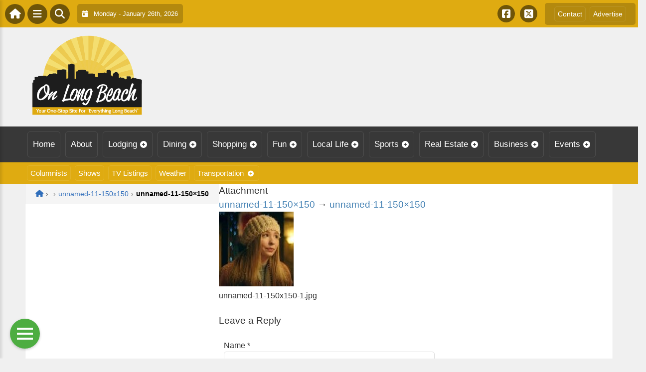

--- FILE ---
content_type: text/html; charset=UTF-8
request_url: https://onlongbeach.com/unnamed-11-150x150-1/
body_size: 15578
content:
<!DOCTYPE html>
<html dir="ltr" lang="en-US">

<head>
    <meta charset="UTF-8">
    <meta name="viewport" content="width=device-width, initial-scale=1.0, maximum-scale=1">
    <link rel="profile" href="https://gmpg.org/xfn/11">
    <link rel="pingback" href="https://onlongbeach.com/xmlrpc.php">

    <title>unnamed-11-150×150 | OnLongBeach.comOnLongBeach.com</title>

    <link rel="alternate" type="application/rss+xml" title="OnLongBeach.com RSS2 Feed" href="https://onlongbeach.com/feed/">
    <link rel="alternate" type="application/atom+xml" title="OnLongBeach.com Atom Feed" href="https://onlongbeach.com/feed/atom/">

    
		<!-- All in One SEO 4.9.3 - aioseo.com -->
	<meta name="robots" content="max-image-preview:large" />
	<link rel="canonical" href="https://onlongbeach.com/unnamed-11-150x150-1/" />
	<meta name="generator" content="All in One SEO (AIOSEO) 4.9.3" />
		<!-- All in One SEO -->

<link rel='dns-prefetch' href='//cdnjs.cloudflare.com' />
<link rel='dns-prefetch' href='//fonts.googleapis.com' />
<link rel="alternate" type="application/rss+xml" title="OnLongBeach.com &raquo; unnamed-11-150&#215;150 Comments Feed" href="https://onlongbeach.com/feed/?attachment_id=26442" />
<link rel="alternate" title="oEmbed (JSON)" type="application/json+oembed" href="https://onlongbeach.com/wp-json/oembed/1.0/embed?url=https%3A%2F%2Fonlongbeach.com%2Funnamed-11-150x150-1%2F" />
<link rel="alternate" title="oEmbed (XML)" type="text/xml+oembed" href="https://onlongbeach.com/wp-json/oembed/1.0/embed?url=https%3A%2F%2Fonlongbeach.com%2Funnamed-11-150x150-1%2F&#038;format=xml" />
<style id='wp-img-auto-sizes-contain-inline-css' type='text/css'>
img:is([sizes=auto i],[sizes^="auto," i]){contain-intrinsic-size:3000px 1500px}
/*# sourceURL=wp-img-auto-sizes-contain-inline-css */
</style>

<link rel='stylesheet' id='fontawesome-css' href='https://cdnjs.cloudflare.com/ajax/libs/font-awesome/6.5.1/css/all.min.css?ver=6.5.1' type='text/css' media='all' />
<link rel='stylesheet' id='ttb-frontend-css' href='https://onlongbeach.com/wp-content/themes/ThemeToolbox/assets/css/front-end.css?ver=1.0.10' type='text/css' media='all' />
<style id='wp-emoji-styles-inline-css' type='text/css'>

	img.wp-smiley, img.emoji {
		display: inline !important;
		border: none !important;
		box-shadow: none !important;
		height: 1em !important;
		width: 1em !important;
		margin: 0 0.07em !important;
		vertical-align: -0.1em !important;
		background: none !important;
		padding: 0 !important;
	}
/*# sourceURL=wp-emoji-styles-inline-css */
</style>
<link rel='stylesheet' id='wp-block-library-css' href='https://onlongbeach.com/wp-includes/css/dist/block-library/style.min.css?ver=6.9' type='text/css' media='all' />
<style id='global-styles-inline-css' type='text/css'>
:root{--wp--preset--aspect-ratio--square: 1;--wp--preset--aspect-ratio--4-3: 4/3;--wp--preset--aspect-ratio--3-4: 3/4;--wp--preset--aspect-ratio--3-2: 3/2;--wp--preset--aspect-ratio--2-3: 2/3;--wp--preset--aspect-ratio--16-9: 16/9;--wp--preset--aspect-ratio--9-16: 9/16;--wp--preset--color--black: #000000;--wp--preset--color--cyan-bluish-gray: #abb8c3;--wp--preset--color--white: #ffffff;--wp--preset--color--pale-pink: #f78da7;--wp--preset--color--vivid-red: #cf2e2e;--wp--preset--color--luminous-vivid-orange: #ff6900;--wp--preset--color--luminous-vivid-amber: #fcb900;--wp--preset--color--light-green-cyan: #7bdcb5;--wp--preset--color--vivid-green-cyan: #00d084;--wp--preset--color--pale-cyan-blue: #8ed1fc;--wp--preset--color--vivid-cyan-blue: #0693e3;--wp--preset--color--vivid-purple: #9b51e0;--wp--preset--gradient--vivid-cyan-blue-to-vivid-purple: linear-gradient(135deg,rgb(6,147,227) 0%,rgb(155,81,224) 100%);--wp--preset--gradient--light-green-cyan-to-vivid-green-cyan: linear-gradient(135deg,rgb(122,220,180) 0%,rgb(0,208,130) 100%);--wp--preset--gradient--luminous-vivid-amber-to-luminous-vivid-orange: linear-gradient(135deg,rgb(252,185,0) 0%,rgb(255,105,0) 100%);--wp--preset--gradient--luminous-vivid-orange-to-vivid-red: linear-gradient(135deg,rgb(255,105,0) 0%,rgb(207,46,46) 100%);--wp--preset--gradient--very-light-gray-to-cyan-bluish-gray: linear-gradient(135deg,rgb(238,238,238) 0%,rgb(169,184,195) 100%);--wp--preset--gradient--cool-to-warm-spectrum: linear-gradient(135deg,rgb(74,234,220) 0%,rgb(151,120,209) 20%,rgb(207,42,186) 40%,rgb(238,44,130) 60%,rgb(251,105,98) 80%,rgb(254,248,76) 100%);--wp--preset--gradient--blush-light-purple: linear-gradient(135deg,rgb(255,206,236) 0%,rgb(152,150,240) 100%);--wp--preset--gradient--blush-bordeaux: linear-gradient(135deg,rgb(254,205,165) 0%,rgb(254,45,45) 50%,rgb(107,0,62) 100%);--wp--preset--gradient--luminous-dusk: linear-gradient(135deg,rgb(255,203,112) 0%,rgb(199,81,192) 50%,rgb(65,88,208) 100%);--wp--preset--gradient--pale-ocean: linear-gradient(135deg,rgb(255,245,203) 0%,rgb(182,227,212) 50%,rgb(51,167,181) 100%);--wp--preset--gradient--electric-grass: linear-gradient(135deg,rgb(202,248,128) 0%,rgb(113,206,126) 100%);--wp--preset--gradient--midnight: linear-gradient(135deg,rgb(2,3,129) 0%,rgb(40,116,252) 100%);--wp--preset--font-size--small: 13px;--wp--preset--font-size--medium: 20px;--wp--preset--font-size--large: 36px;--wp--preset--font-size--x-large: 42px;--wp--preset--spacing--20: 0.44rem;--wp--preset--spacing--30: 0.67rem;--wp--preset--spacing--40: 1rem;--wp--preset--spacing--50: 1.5rem;--wp--preset--spacing--60: 2.25rem;--wp--preset--spacing--70: 3.38rem;--wp--preset--spacing--80: 5.06rem;--wp--preset--shadow--natural: 6px 6px 9px rgba(0, 0, 0, 0.2);--wp--preset--shadow--deep: 12px 12px 50px rgba(0, 0, 0, 0.4);--wp--preset--shadow--sharp: 6px 6px 0px rgba(0, 0, 0, 0.2);--wp--preset--shadow--outlined: 6px 6px 0px -3px rgb(255, 255, 255), 6px 6px rgb(0, 0, 0);--wp--preset--shadow--crisp: 6px 6px 0px rgb(0, 0, 0);}:where(.is-layout-flex){gap: 0.5em;}:where(.is-layout-grid){gap: 0.5em;}body .is-layout-flex{display: flex;}.is-layout-flex{flex-wrap: wrap;align-items: center;}.is-layout-flex > :is(*, div){margin: 0;}body .is-layout-grid{display: grid;}.is-layout-grid > :is(*, div){margin: 0;}:where(.wp-block-columns.is-layout-flex){gap: 2em;}:where(.wp-block-columns.is-layout-grid){gap: 2em;}:where(.wp-block-post-template.is-layout-flex){gap: 1.25em;}:where(.wp-block-post-template.is-layout-grid){gap: 1.25em;}.has-black-color{color: var(--wp--preset--color--black) !important;}.has-cyan-bluish-gray-color{color: var(--wp--preset--color--cyan-bluish-gray) !important;}.has-white-color{color: var(--wp--preset--color--white) !important;}.has-pale-pink-color{color: var(--wp--preset--color--pale-pink) !important;}.has-vivid-red-color{color: var(--wp--preset--color--vivid-red) !important;}.has-luminous-vivid-orange-color{color: var(--wp--preset--color--luminous-vivid-orange) !important;}.has-luminous-vivid-amber-color{color: var(--wp--preset--color--luminous-vivid-amber) !important;}.has-light-green-cyan-color{color: var(--wp--preset--color--light-green-cyan) !important;}.has-vivid-green-cyan-color{color: var(--wp--preset--color--vivid-green-cyan) !important;}.has-pale-cyan-blue-color{color: var(--wp--preset--color--pale-cyan-blue) !important;}.has-vivid-cyan-blue-color{color: var(--wp--preset--color--vivid-cyan-blue) !important;}.has-vivid-purple-color{color: var(--wp--preset--color--vivid-purple) !important;}.has-black-background-color{background-color: var(--wp--preset--color--black) !important;}.has-cyan-bluish-gray-background-color{background-color: var(--wp--preset--color--cyan-bluish-gray) !important;}.has-white-background-color{background-color: var(--wp--preset--color--white) !important;}.has-pale-pink-background-color{background-color: var(--wp--preset--color--pale-pink) !important;}.has-vivid-red-background-color{background-color: var(--wp--preset--color--vivid-red) !important;}.has-luminous-vivid-orange-background-color{background-color: var(--wp--preset--color--luminous-vivid-orange) !important;}.has-luminous-vivid-amber-background-color{background-color: var(--wp--preset--color--luminous-vivid-amber) !important;}.has-light-green-cyan-background-color{background-color: var(--wp--preset--color--light-green-cyan) !important;}.has-vivid-green-cyan-background-color{background-color: var(--wp--preset--color--vivid-green-cyan) !important;}.has-pale-cyan-blue-background-color{background-color: var(--wp--preset--color--pale-cyan-blue) !important;}.has-vivid-cyan-blue-background-color{background-color: var(--wp--preset--color--vivid-cyan-blue) !important;}.has-vivid-purple-background-color{background-color: var(--wp--preset--color--vivid-purple) !important;}.has-black-border-color{border-color: var(--wp--preset--color--black) !important;}.has-cyan-bluish-gray-border-color{border-color: var(--wp--preset--color--cyan-bluish-gray) !important;}.has-white-border-color{border-color: var(--wp--preset--color--white) !important;}.has-pale-pink-border-color{border-color: var(--wp--preset--color--pale-pink) !important;}.has-vivid-red-border-color{border-color: var(--wp--preset--color--vivid-red) !important;}.has-luminous-vivid-orange-border-color{border-color: var(--wp--preset--color--luminous-vivid-orange) !important;}.has-luminous-vivid-amber-border-color{border-color: var(--wp--preset--color--luminous-vivid-amber) !important;}.has-light-green-cyan-border-color{border-color: var(--wp--preset--color--light-green-cyan) !important;}.has-vivid-green-cyan-border-color{border-color: var(--wp--preset--color--vivid-green-cyan) !important;}.has-pale-cyan-blue-border-color{border-color: var(--wp--preset--color--pale-cyan-blue) !important;}.has-vivid-cyan-blue-border-color{border-color: var(--wp--preset--color--vivid-cyan-blue) !important;}.has-vivid-purple-border-color{border-color: var(--wp--preset--color--vivid-purple) !important;}.has-vivid-cyan-blue-to-vivid-purple-gradient-background{background: var(--wp--preset--gradient--vivid-cyan-blue-to-vivid-purple) !important;}.has-light-green-cyan-to-vivid-green-cyan-gradient-background{background: var(--wp--preset--gradient--light-green-cyan-to-vivid-green-cyan) !important;}.has-luminous-vivid-amber-to-luminous-vivid-orange-gradient-background{background: var(--wp--preset--gradient--luminous-vivid-amber-to-luminous-vivid-orange) !important;}.has-luminous-vivid-orange-to-vivid-red-gradient-background{background: var(--wp--preset--gradient--luminous-vivid-orange-to-vivid-red) !important;}.has-very-light-gray-to-cyan-bluish-gray-gradient-background{background: var(--wp--preset--gradient--very-light-gray-to-cyan-bluish-gray) !important;}.has-cool-to-warm-spectrum-gradient-background{background: var(--wp--preset--gradient--cool-to-warm-spectrum) !important;}.has-blush-light-purple-gradient-background{background: var(--wp--preset--gradient--blush-light-purple) !important;}.has-blush-bordeaux-gradient-background{background: var(--wp--preset--gradient--blush-bordeaux) !important;}.has-luminous-dusk-gradient-background{background: var(--wp--preset--gradient--luminous-dusk) !important;}.has-pale-ocean-gradient-background{background: var(--wp--preset--gradient--pale-ocean) !important;}.has-electric-grass-gradient-background{background: var(--wp--preset--gradient--electric-grass) !important;}.has-midnight-gradient-background{background: var(--wp--preset--gradient--midnight) !important;}.has-small-font-size{font-size: var(--wp--preset--font-size--small) !important;}.has-medium-font-size{font-size: var(--wp--preset--font-size--medium) !important;}.has-large-font-size{font-size: var(--wp--preset--font-size--large) !important;}.has-x-large-font-size{font-size: var(--wp--preset--font-size--x-large) !important;}
/*# sourceURL=global-styles-inline-css */
</style>

<style id='classic-theme-styles-inline-css' type='text/css'>
/*! This file is auto-generated */
.wp-block-button__link{color:#fff;background-color:#32373c;border-radius:9999px;box-shadow:none;text-decoration:none;padding:calc(.667em + 2px) calc(1.333em + 2px);font-size:1.125em}.wp-block-file__button{background:#32373c;color:#fff;text-decoration:none}
/*# sourceURL=/wp-includes/css/classic-themes.min.css */
</style>
<link rel='stylesheet' id='awesome-weather-css' href='https://onlongbeach.com/wp-content/plugins/awesome-weather/awesome-weather.css?ver=6.9' type='text/css' media='all' />
<style id='awesome-weather-inline-css' type='text/css'>
.awesome-weather-wrap { font-family: 'Open Sans', sans-serif; font-weight: 400; font-size: 14px; line-height: 14px; }
/*# sourceURL=awesome-weather-inline-css */
</style>
<link rel='stylesheet' id='opensans-googlefont-css' href='//fonts.googleapis.com/css?family=Open+Sans%3A400&#038;ver=6.9' type='text/css' media='all' />
<link rel='stylesheet' id='syndication-toolbox-css' href='https://onlongbeach.com/wp-content/plugins/syndication-toolbox/public/css/syndication-toolbox-public.css?ver=1.1.10' type='text/css' media='all' />
<link rel='stylesheet' id='dtb2-common-css' href='https://onlongbeach.com/wp-content/plugins/DirectoryToolboxPro/assets/css/common.css?ver=2.3.1' type='text/css' media='all' />
<link rel='stylesheet' id='ptb-icons-css' href='https://onlongbeach.com/wp-content/plugins/PublishToolboxPro/assets/css/icons.css?ver=2.0.20' type='text/css' media='all' />
<link rel='stylesheet' id='ptb-main-css' href='https://onlongbeach.com/wp-content/plugins/PublishToolboxPro/assets/css/main.css?ver=2.0.20' type='text/css' media='all' />
<link rel='stylesheet' id='ptb-custom-css' href='https://onlongbeach.com/wp-content/plugins/PublishToolboxPro/style.css?ver=2.0.20' type='text/css' media='all' />
<link rel='stylesheet' id='ttb-main-menu-css' href='https://onlongbeach.com/wp-content/themes/ThemeToolbox/includes/menus/css/main-menu-style.css?ver=1.0.10' type='text/css' media='all' />
<link rel='stylesheet' id='ttb-mobile-menu-css' href='https://onlongbeach.com/wp-content/themes/ThemeToolbox/includes/menus/css/mobile-menu-style.css?ver=1.0.10' type='text/css' media='all' />
<script type="text/javascript" src="https://onlongbeach.com/wp-includes/js/jquery/jquery.min.js?ver=3.7.1" id="jquery-core-js"></script>
<script type="text/javascript" src="https://onlongbeach.com/wp-includes/js/jquery/jquery-migrate.min.js?ver=3.4.1" id="jquery-migrate-js"></script>
<script type="text/javascript" src="https://onlongbeach.com/wp-content/plugins/syndication-toolbox/public/js/syndication-toolbox-public.js?ver=1.1.10" id="syndication-toolbox-js"></script>
<link rel="https://api.w.org/" href="https://onlongbeach.com/wp-json/" /><link rel="alternate" title="JSON" type="application/json" href="https://onlongbeach.com/wp-json/wp/v2/media/26442" /><link rel="EditURI" type="application/rsd+xml" title="RSD" href="https://onlongbeach.com/xmlrpc.php?rsd" />
<meta name="generator" content="WordPress 6.9" />
<link rel='shortlink' href='https://onlongbeach.com/?p=26442' />
<style type="text/css" >#directorytoolbox_rp-2 .dtb-widget-slider{
                    --dtb-slider-widget-header-color: #ffffff;--dtb-slider-widget-header-bg: #383838;--dtb-slider-widget-header-control-bg: #272727;
                }#directorytoolbox_rp-3 .dtb-widget-slider{
                    --dtb-slider-widget-header-color: #ffffff;--dtb-slider-widget-header-bg: #383838;--dtb-slider-widget-header-control-bg: #272727;
                }#directorytoolbox_rp-4 .dtb-widget-slider{
                    --dtb-slider-widget-header-color: #ffffff;--dtb-slider-widget-header-bg: #383838;--dtb-slider-widget-header-control-bg: #272727;
                }#directorytoolbox_rp-5 .dtb-widget-slider{
                    --dtb-slider-widget-header-color: #ffffff;--dtb-slider-widget-header-bg: #383838;--dtb-slider-widget-header-control-bg: #272727;
                }</style><style type="text/css" >#publishtoolbox_posts_slider-2 .ptb-widget-slider{
                    --ptb-slider-widget-header-color: #ffffff;--ptb-slider-widget-header-bg: #383838;--ptb-slider-widget-header-control-bg: #272727;
                }#publishtoolbox_posts_slider-2_wrap{color:;}#publishtoolbox_posts_slider-2.widget{background-color:;}#publishtoolbox_posts_slider-3 .ptb-widget-slider{
                    --ptb-slider-widget-header-color: #ffffff;--ptb-slider-widget-header-bg: #383838;--ptb-slider-widget-header-control-bg: #272727;
                }#publishtoolbox_posts_slider-3_wrap{color:;}#publishtoolbox_posts_slider-3.widget{background-color:;}#publishtoolbox_mixed_slider-2 .ptb-widget-slider{
                    --ptb-slider-widget-header-color: #ffffff;--ptb-slider-widget-header-bg: #383838;--ptb-slider-widget-header-control-bg: #272727;
                }#publishtoolbox_mixed_slider-2_wrap{color:;}#publishtoolbox_mixed_slider-2{background-color:;}</style>  <style type="text/css">
    :root {
      --site-background-color: #F0F0F0;

      --top-bar-bg-color: #DFAB11;
      --top-bar-text-color: #FFFFFF;
      --top-bar-dropdown-bg-color: hsl(45, 86%, 42%);
      --top-bar-dropdown-3-bg-color: hsl(45, 86%, 32%);

      --header-bg-color: initial;

      --main-nav-bg-color: #383838;
      --main-nav-text-color: #FFFFFF;
      --main-nav-dropdown-bg-color: hsl(0, 0%, 17%);
      --main-nav-dropdown-3-bg-color: hsl(0, 0%, 12%);

      --second-nav-bg-color: #DFAB11;
      --second-nav-text-color: #FFFFFF;
      --second-nav-dropdown-bg-color: hsl(45, 86%, 42%);
      --second-nav-dropdown-3-bg-color: hsl(45, 86%, 37%);

      --footer-bg-color: #4A4A4A;
      --footer-text-color: #FFFFFF;

      --widget-headline-bg-color: #316da1;
      --widget-headline-text-color: #FFFFFF;
      
      /* Added link colors in 1.0.10 */

      --link-color: #4582b4;
      --link-hover-color: #316da1;
      --link-text-decoration: ;
      --link-hover-text-decoration: underline;

      
      /* Add more variables as needed */



    }


    
        .ttb-post-article .no-thumbnail {
      width: 100%;
      height: 250px;
      background: url(https://onlongbeach.com/wp-content/uploads/2017/10/LongBeachLogo.png) center/cover no-repeat;
    }

  </style>
  <!-- Global site tag (gtag.js) - Google Analytics -->

<script>
  window.dataLayer = window.dataLayer || [];
  function gtag(){dataLayer.push(arguments);}
  gtag('js', new Date());

  gtag('config', 'UA-152606754-14');
</script>

<script src="https://unpkg.com/vue@2.6.12/dist/vue.min.js"></script> <script src="https://cw.events.com/edc-calendar.min.js"></script>
<script src="https://maps.googleapis.com/maps/api/js?key=AIzaSyDsOJxTJHtp1Z6wQJlJiauqYOJZnp_ay XE&libraries=places"></script><link rel="icon" href="https://onlongbeach.com/wp-content/uploads/2024/04/cropped-OnLogo-32x32.png" sizes="32x32" />
<link rel="icon" href="https://onlongbeach.com/wp-content/uploads/2024/04/cropped-OnLogo-192x192.png" sizes="192x192" />
<link rel="apple-touch-icon" href="https://onlongbeach.com/wp-content/uploads/2024/04/cropped-OnLogo-180x180.png" />
<meta name="msapplication-TileImage" content="https://onlongbeach.com/wp-content/uploads/2024/04/cropped-OnLogo-270x270.png" />
</head>

<body class="attachment wp-singular attachment-template-default single single-attachment postid-26442 attachmentid-26442 attachment-jpeg wp-theme-ThemeToolbox theme-ThemeToolbox metaslider-plugin">
    <div id="ttb-main-container">

        <div id="ttb-topnavbar" class="ttb-no-pad">
    <div class="ttb-top-nav-button ttb-top-home-button">
        <a href="https://onlongbeach.com"><i class="fa fa-house"></i></a>
    </div>
    <div class="ttb-top-menu-button ttb-menu-trigger-top-bar ttb-top-nav-button">
        <i class="fa fa-bars"></i>
    </div>
    <div class="ttb-top-nav-button ttb-top-search-button">
        <i class="fa fa-search"></i>
    </div>
    <div class="ttb-top-nav-date">
        <div class="ttb-nav-date-wrapper">
            <div class="ttb-top-nav-date-text">
                <i class="fa-solid fa-calendar-day"></i> &nbsp;
                Monday - January 26th, 2026            </div>
        </div>
    </div>
    <div class="ttb-top-nav-social">
        <div class="ttb-social-media-icons-header">
            <a class='ttb-top-nav-button-social' href='https://www.facebook.com/On-Long-Beach-130644737561795/' target='_blank' title='Facebook'><i class='fa-brands fa-facebook-square'></i></a> <a class='ttb-top-nav-button-social' href='https://twitter.com/OnLongBeachSite' target='_blank' title='X-twitter'><i class='fa-brands fa-square-x-twitter'></i></a>         </div>
    </div>

    <div class="ttb-nav-menu-wrapper ttb-no-pad">
        <div class="ttb-top-bar-navbar">
            <div class="ttb-top-bar-content">
                <nav id="ttb-top-bar-menu" class="ttb-top-bar-navbar"><ul id="menu-community" class="ttb-menu-top-bar"><li id="menu-item-25594" class="menu-item menu-item-type-post_type menu-item-object-page menu-item-25594"><a href="https://onlongbeach.com/contact/">Contact</a></li>
<li id="menu-item-25593" class="menu-item menu-item-type-post_type menu-item-object-page menu-item-25593"><a href="https://onlongbeach.com/advertise/">Advertise</a></li>
</ul></nav>            </div>
        </div>
    </div>


</div>
</div>


<style>
    /* Overlay background */
    .ttb-search-overlay {
        position: fixed;
        z-index: 1000000000;
        left: 0;
        top: 0;
        width: 100%;
        /* Full width */
        height: 100%;
        /* Full height */
        background-color: rgba(0, 0, 0, 0.9);
        /* Black w/ opacity */
        display: flex;
        align-items: center;
        justify-content: center;
        display: none;
    }

    /* Close button */
    .ttb-close-search-overlay {
        position: absolute;
        top: -1rem;
        right: -1rem;
        font-size: 2rem;
        width: 3.5rem;
        height: 3.5rem;
        border-radius: 50%;
        background: red;
        color: white;
        cursor: pointer;
        display: flex;
        align-items: center;
        justify-content: center;
        box-sizing: border-box;
        line-height: 1;
        padding: 0;
    }

    /* Search box */
    .ttb-search-overlay-content {
        position: relative;
        background-color: #fff;
        padding: 20px;
        border-radius: 5px;
        text-align: center;
        width: auto;
        max-width: 800px;
    }

    /* Search input */
    .ttb-search-overlay-content .search-field {
        width: calc(100% - 120px);
        padding: 10px;
        margin-right: 10px;
        border: 1px solid #ccc;
        border-radius: 5px;
    }

    /* Search button */
    .ttb-search-overlay-content .search-button {
        width: 100px;
        height: 45px;
        border: none;
        background-color: #359749;
        border-radius: 5px;
        color: white;
        cursor: pointer;
    }


    .ttb-popular-tags {
        margin-top: 20px;
    }

    .ttb-popular-tags ul {
        padding: 0;
        list-style-type: none;
        /* Removes the default list styling */
    }

    .ttb-popular-tags li {
        display: inline-block;
        /* Displays the list items inline */
        margin: 15px 5px 0px 0px;
        /* Adds space between the tags */
    }

    .ttb-popular-tags a {
        background-color: #eee;
        /* Light grey background */
        padding: 5px 10px;
        /* Padding around the text */
        border-radius: 5px;
        /* Rounded corners for the tags */
        text-decoration: none;
        /* Removes the underline from the links */
        color: #333;
        /* Dark text color */
        transition: background-color 0.3s;
        /* Smooth transition for hover effect */
    }

    .ttb-popular-tags a:hover {
        background-color: #ddd;
    }

    @media (max-width: 768px) {
        .ttb-search-overlay {
            align-items: flex-start;
            padding-top: 20px;
        }

        .ttb-close-search-overlay {
            top: 10px;
            right: 10px;
        }

        .ttb-search-overlay h1 {
            margin-top: 60px;
            font-size: 22px;
        }

        .ttb-search-overlay-content {
            width: 90%;
            padding: 15px;
        }

        .ttb-search-overlay-content .search-field {
            width: 100%;
        }

        .ttb-search-overlay-content .search-button {
            width: 100%;
            margin-top: 15px;
        }

        .ttb-popular-tags li {
            margin: 10px 5px 0px 0px;
        }

        .ttb-popular-tags a {
            padding: 5px;
        }
    }
</style>

<!-- The Search Overlay -->
<div class="ttb-search-overlay">
    <!-- The Overlay Content -->
    <div class="ttb-search-overlay-content">
        <span class="ttb-close-search-overlay">&times;</span>
        <h1>What can we help you find?</h1>
        <!-- Search form -->
        <form role="search" method="get" action="https://onlongbeach.com/" class="search-form">
            <input type="search" class="search-field" placeholder="Type Here ..." name="s" required>
            <button type="submit" class="search-button"><i class="fa fa-search"></i> Search</button>
        </form>
        <div class="ttb-popular-tags">
            <h4>Popular Content Tags</h4>
            <ul>
                                    <li><a href="https://onlongbeach.com/tag/adventure-travel/" class="tag-cloud-link tag-link-1343 tag-link-position-1" style="font-size: 11pt;">Adventure Travel</a></li>
                                    <li><a href="https://onlongbeach.com/tag/hulu/" class="tag-cloud-link tag-link-1519 tag-link-position-2" style="font-size: 11pt;">Hulu</a></li>
                                    <li><a href="https://onlongbeach.com/tag/linda-ballou/" class="tag-cloud-link tag-link-1454 tag-link-position-3" style="font-size: 11pt;">Linda Ballou</a></li>
                                    <li><a href="https://onlongbeach.com/tag/linda-ballou-lost-angel-in-paradise/" class="tag-cloud-link tag-link-1471 tag-link-position-4" style="font-size: 11pt;">Linda Ballou Lost Angel in Paradise</a></li>
                                    <li><a href="https://onlongbeach.com/tag/movie-reivew/" class="tag-cloud-link tag-link-1430 tag-link-position-5" style="font-size: 11pt;">Movie Reivew</a></li>
                                    <li><a href="https://onlongbeach.com/tag/movie-review/" class="tag-cloud-link tag-link-1418 tag-link-position-6" style="font-size: 11pt;">Movie Review</a></li>
                                    <li><a href="https://onlongbeach.com/tag/movie-reviews/" class="tag-cloud-link tag-link-1255 tag-link-position-7" style="font-size: 11pt;">Movie Reviews</a></li>
                                    <li><a href="https://onlongbeach.com/tag/nabbw/" class="tag-cloud-link tag-link-1456 tag-link-position-8" style="font-size: 11pt;">NABBW</a></li>
                                    <li><a href="https://onlongbeach.com/tag/netflix/" class="tag-cloud-link tag-link-1242 tag-link-position-9" style="font-size: 11pt;">Netflix</a></li>
                                    <li><a href="https://onlongbeach.com/tag/overseas-adventure-travel/" class="tag-cloud-link tag-link-1459 tag-link-position-10" style="font-size: 11pt;">Overseas Adventure Travel</a></li>
                                    <li><a href="https://onlongbeach.com/tag/tim-brennan/" class="tag-cloud-link tag-link-1466 tag-link-position-11" style="font-size: 11pt;">Tim Brennan</a></li>
                                    <li><a href="https://onlongbeach.com/tag/travel/" class="tag-cloud-link tag-link-1487 tag-link-position-12" style="font-size: 11pt;">Travel</a></li>
                            </ul>
        </div>
    </div>
</div>
<script>
    jQuery(document).ready(function($) {
        // Open search overlay
        $('.ttb-top-search-button').on('click', function() {
            $('.ttb-search-overlay').css('display', 'flex').hide().fadeIn(200);
            $('.search-field').focus();
        });

        // Close search overlay
        $('.ttb-close-search-overlay').on('click', function() {
            $('.ttb-search-overlay').fadeOut(200, function() {
                $(this).css('display', 'none');
            });
        });

        // Close overlay on search submit
        $('.search-form').on('submit', function() {
            $('.ttb-search-overlay').fadeOut(200, function() {
                $(this).css('display', 'none');
            });
        });
    });
</script>
        <div class="ttb-site-header-container">
            <header class="ttb-site-header">
                            <div class="ttb-header-logo">
                    <a href="https://onlongbeach.com/" class="ttb-custom-logo-link" rel="home"><img src="https://onlongbeach.com/wp-content/uploads/2017/10/LongBeachLogo.png" class="ttb-custom-logo" alt="OnLongBeach.com" title="OnLongBeach.com"></a>                </div>
                                <div class="ttb-header-widget-area">
                                            <div id="custom_html-2" class="widget_text ttb-header-banner-widget widget_custom_html"><div class="textwidget custom-html-widget"><!-- OnMetro - Inventory Sites Header [async] -->
<script type="text/javascript">if (!window.AdButler){(function(){var s = document.createElement("script"); s.async = true; s.type = "text/javascript";s.src = 'https://servedbyadbutler.com/app.js';var n = document.getElementsByTagName("script")[0]; n.parentNode.insertBefore(s, n);}());}</script>
<script type="text/javascript">
var AdButler = AdButler || {}; AdButler.ads = AdButler.ads || [];
var abkw = window.abkw || '';
var plc402987 = window.plc402987 || 0;
document.write('<'+'div id="placement_402987_'+plc402987+'"></'+'div>');
AdButler.ads.push({handler: function(opt){ AdButler.register(170790, 402987, [728,90], 'placement_402987_'+opt.place, opt); }, opt: { place: plc402987++, keywords: abkw, domain: 'servedbyadbutler.com', click:'CLICK_MACRO_PLACEHOLDER' }});
</script></div></div>                                    </div>
            </header>
        </div>





        <div class="ttb-navbar">
            <div class="ttb-navbar-content">
                <nav id="ttb-main-menu" class="ttb-navbar"><ul id="menu-main-menu" class="ttb-menu"><li id="menu-item-25514" class="menu-item menu-item-type-custom menu-item-object-custom menu-item-25514"><a href="/">Home</a></li>
<li id="menu-item-25519" class="menu-item menu-item-type-post_type menu-item-object-page menu-item-25519"><a href="https://onlongbeach.com/about/">About</a></li>
<li id="menu-item-25520" class="menu-item menu-item-type-post_type menu-item-object-page menu-item-has-children menu-item-25520"><a href="https://onlongbeach.com/lodging/">Lodging</a>
<ul class="sub-menu">
	<li id="menu-item-25521" class="menu-item menu-item-type-post_type menu-item-object-page menu-item-25521"><a href="https://onlongbeach.com/lodging/bedandbreakfast/">Bed &#038; Breakfast</a></li>
	<li id="menu-item-25522" class="menu-item menu-item-type-post_type menu-item-object-page menu-item-25522"><a href="https://onlongbeach.com/lodging/campgrounds/">Camping &#038; RVs</a></li>
	<li id="menu-item-25523" class="menu-item menu-item-type-post_type menu-item-object-page menu-item-25523"><a href="https://onlongbeach.com/lodging/hotels-motels/">Hotels &#038; Motels</a></li>
</ul>
</li>
<li id="menu-item-25525" class="menu-item menu-item-type-post_type menu-item-object-page menu-item-has-children menu-item-25525"><a href="https://onlongbeach.com/dining/">Dining</a>
<ul class="sub-menu">
	<li id="menu-item-25524" class="menu-item menu-item-type-post_type menu-item-object-page menu-item-25524"><a href="https://onlongbeach.com/dining/restaurants/">Restaurants</a></li>
	<li id="menu-item-25526" class="menu-item menu-item-type-post_type menu-item-object-page menu-item-25526"><a href="https://onlongbeach.com/dining/catering/">Catering</a></li>
</ul>
</li>
<li id="menu-item-25533" class="menu-item menu-item-type-post_type menu-item-object-page menu-item-has-children menu-item-25533"><a href="https://onlongbeach.com/shopping/">Shopping</a>
<ul class="sub-menu">
	<li id="menu-item-25529" class="menu-item menu-item-type-post_type menu-item-object-page menu-item-25529"><a href="https://onlongbeach.com/shopping/automotive/">Automotive</a></li>
	<li id="menu-item-25528" class="menu-item menu-item-type-post_type menu-item-object-page menu-item-25528"><a href="https://onlongbeach.com/shopping/clothing-stores/">Clothing Stores</a></li>
	<li id="menu-item-25534" class="menu-item menu-item-type-post_type menu-item-object-page menu-item-25534"><a href="https://onlongbeach.com/shopping/department-stores/">Department Stores</a></li>
	<li id="menu-item-25530" class="menu-item menu-item-type-post_type menu-item-object-page menu-item-25530"><a href="https://onlongbeach.com/shopping/food-stores/">Food Stores</a></li>
	<li id="menu-item-25531" class="menu-item menu-item-type-post_type menu-item-object-page menu-item-25531"><a href="https://onlongbeach.com/shopping/home-hardware-stores/">Home &#038; Hardware Stores</a></li>
	<li id="menu-item-25532" class="menu-item menu-item-type-post_type menu-item-object-page menu-item-25532"><a href="https://onlongbeach.com/shopping/shopping-centers/">Shopping Centers</a></li>
	<li id="menu-item-25527" class="menu-item menu-item-type-post_type menu-item-object-page menu-item-25527"><a href="https://onlongbeach.com/shopping/specialty-stores/">Specialty Stores</a></li>
</ul>
</li>
<li id="menu-item-25540" class="menu-item menu-item-type-post_type menu-item-object-page menu-item-has-children menu-item-25540"><a href="https://onlongbeach.com/fun/">Fun</a>
<ul class="sub-menu">
	<li id="menu-item-25541" class="menu-item menu-item-type-post_type menu-item-object-page menu-item-25541"><a href="https://onlongbeach.com/fun/art-galleries/">Art Galleries</a></li>
	<li id="menu-item-25595" class="menu-item menu-item-type-post_type menu-item-object-page menu-item-25595"><a href="https://onlongbeach.com/fun/attractions/">Attractions</a></li>
	<li id="menu-item-25542" class="menu-item menu-item-type-post_type menu-item-object-page menu-item-25542"><a href="https://onlongbeach.com/fun/casinos/">Casinos</a></li>
	<li id="menu-item-25543" class="menu-item menu-item-type-post_type menu-item-object-page menu-item-25543"><a href="https://onlongbeach.com/fun/events/">Events</a></li>
	<li id="menu-item-25539" class="menu-item menu-item-type-post_type menu-item-object-page menu-item-25539"><a href="https://onlongbeach.com/fun/golf/">Golf</a></li>
	<li id="menu-item-25537" class="menu-item menu-item-type-post_type menu-item-object-page menu-item-25537"><a href="https://onlongbeach.com/fun/movies/">Movies</a></li>
	<li id="menu-item-25544" class="menu-item menu-item-type-post_type menu-item-object-page menu-item-25544"><a href="https://onlongbeach.com/fun/museums/">Museums</a></li>
	<li id="menu-item-25545" class="menu-item menu-item-type-post_type menu-item-object-page menu-item-25545"><a href="https://onlongbeach.com/fun/music/">Music</a></li>
	<li id="menu-item-25535" class="menu-item menu-item-type-post_type menu-item-object-page menu-item-25535"><a href="https://onlongbeach.com/fun/nightlife/">Nightlife</a></li>
	<li id="menu-item-25546" class="menu-item menu-item-type-post_type menu-item-object-page menu-item-25546"><a href="https://onlongbeach.com/fun/theater/">Theater</a></li>
	<li id="menu-item-25536" class="menu-item menu-item-type-post_type menu-item-object-page menu-item-25536"><a href="https://onlongbeach.com/fun/indoor-recreation/">Indoor Recreation</a></li>
	<li id="menu-item-25538" class="menu-item menu-item-type-post_type menu-item-object-page menu-item-25538"><a href="https://onlongbeach.com/fun/outdoor-recreation/">Outdoor Recreation</a></li>
</ul>
</li>
<li id="menu-item-25547" class="menu-item menu-item-type-post_type menu-item-object-page menu-item-has-children menu-item-25547"><a href="https://onlongbeach.com/local/">Local Life</a>
<ul class="sub-menu">
	<li id="menu-item-25548" class="menu-item menu-item-type-post_type menu-item-object-page menu-item-25548"><a href="https://onlongbeach.com/local/finance/">Finance</a></li>
	<li id="menu-item-25551" class="menu-item menu-item-type-post_type menu-item-object-page menu-item-25551"><a href="https://onlongbeach.com/local/government/">Government</a></li>
	<li id="menu-item-25549" class="menu-item menu-item-type-post_type menu-item-object-page menu-item-25549"><a href="https://onlongbeach.com/local/health-care/">Health Care</a></li>
	<li id="menu-item-25550" class="menu-item menu-item-type-post_type menu-item-object-page menu-item-25550"><a href="https://onlongbeach.com/local/insurance/">Insurance</a></li>
	<li id="menu-item-25552" class="menu-item menu-item-type-post_type menu-item-object-page menu-item-25552"><a href="https://onlongbeach.com/local/media/">Media</a></li>
	<li id="menu-item-25553" class="menu-item menu-item-type-post_type menu-item-object-page menu-item-25553"><a href="https://onlongbeach.com/local/personal-care-services/">Personal Care &#038; Services</a></li>
	<li id="menu-item-25554" class="menu-item menu-item-type-post_type menu-item-object-page menu-item-25554"><a href="https://onlongbeach.com/local/schools/">Schools</a></li>
	<li id="menu-item-25555" class="menu-item menu-item-type-post_type menu-item-object-page menu-item-25555"><a href="https://onlongbeach.com/local/utilities/">Utilities</a></li>
	<li id="menu-item-25556" class="menu-item menu-item-type-post_type menu-item-object-page menu-item-25556"><a href="https://onlongbeach.com/local/worship/">Worship</a></li>
</ul>
</li>
<li id="menu-item-25557" class="menu-item menu-item-type-post_type menu-item-object-page menu-item-has-children menu-item-25557"><a href="https://onlongbeach.com/sports/">Sports</a>
<ul class="sub-menu">
	<li id="menu-item-25558" class="menu-item menu-item-type-post_type menu-item-object-page menu-item-25558"><a href="https://onlongbeach.com/sports/golf/">Golf</a></li>
	<li id="menu-item-25559" class="menu-item menu-item-type-post_type menu-item-object-page menu-item-25559"><a href="https://onlongbeach.com/sports/health-clubs-gyms/">Health Clubs &#038; Gyms</a></li>
	<li id="menu-item-25560" class="menu-item menu-item-type-post_type menu-item-object-page menu-item-25560"><a href="https://onlongbeach.com/sports/martial-arts/">Martial Arts</a></li>
	<li id="menu-item-25561" class="menu-item menu-item-type-post_type menu-item-object-page menu-item-25561"><a href="https://onlongbeach.com/sports/indoor-activities/">Indoor Activities</a></li>
	<li id="menu-item-25562" class="menu-item menu-item-type-post_type menu-item-object-page menu-item-25562"><a href="https://onlongbeach.com/sports/outdoor-activities/">Outdoor Activities</a></li>
	<li id="menu-item-25563" class="menu-item menu-item-type-post_type menu-item-object-page menu-item-25563"><a href="https://onlongbeach.com/sports/sports-clubs/">Sports Clubs</a></li>
</ul>
</li>
<li id="menu-item-25564" class="menu-item menu-item-type-post_type menu-item-object-page menu-item-has-children menu-item-25564"><a href="https://onlongbeach.com/real-estate/">Real Estate</a>
<ul class="sub-menu">
	<li id="menu-item-25565" class="menu-item menu-item-type-post_type menu-item-object-page menu-item-25565"><a href="https://onlongbeach.com/real-estate/find-a-home/">Find A Home</a></li>
	<li id="menu-item-25566" class="menu-item menu-item-type-post_type menu-item-object-page menu-item-25566"><a href="https://onlongbeach.com/real-estate/apartment-rentals/">Apartment Rentals</a></li>
	<li id="menu-item-25567" class="menu-item menu-item-type-post_type menu-item-object-page menu-item-25567"><a href="https://onlongbeach.com/real-estate/real-estate-brokers/">Real Estate Brokers</a></li>
	<li id="menu-item-25568" class="menu-item menu-item-type-post_type menu-item-object-page menu-item-25568"><a href="https://onlongbeach.com/real-estate/new-home-construction/">New Home Construction</a></li>
	<li id="menu-item-25571" class="menu-item menu-item-type-post_type menu-item-object-page menu-item-25571"><a href="https://onlongbeach.com/real-estate/mortgages/">Mortgages</a></li>
	<li id="menu-item-25569" class="menu-item menu-item-type-post_type menu-item-object-page menu-item-25569"><a href="https://onlongbeach.com/real-estate/home-services/">Home Services</a></li>
	<li id="menu-item-25570" class="menu-item menu-item-type-post_type menu-item-object-page menu-item-25570"><a href="https://onlongbeach.com/real-estate/commercial-real-estate/">Commercial Real Estate</a></li>
</ul>
</li>
<li id="menu-item-25573" class="menu-item menu-item-type-post_type menu-item-object-page menu-item-has-children menu-item-25573"><a href="https://onlongbeach.com/business/">Business</a>
<ul class="sub-menu">
	<li id="menu-item-25572" class="menu-item menu-item-type-post_type menu-item-object-page menu-item-25572"><a href="https://onlongbeach.com/business/jobs/">Jobs</a></li>
	<li id="menu-item-25574" class="menu-item menu-item-type-post_type menu-item-object-page menu-item-25574"><a href="https://onlongbeach.com/business/chambers-of-commerce/">Chambers of Commerce</a></li>
	<li id="menu-item-25575" class="menu-item menu-item-type-post_type menu-item-object-page menu-item-25575"><a href="https://onlongbeach.com/business/professional-services/">Professional Services</a></li>
	<li id="menu-item-25576" class="menu-item menu-item-type-post_type menu-item-object-page menu-item-25576"><a href="https://onlongbeach.com/business/business-associations/">Business Associations</a></li>
</ul>
</li>
<li id="menu-item-25577" class="menu-item menu-item-type-post_type menu-item-object-page menu-item-has-children menu-item-25577"><a href="https://onlongbeach.com/events/">Events</a>
<ul class="sub-menu">
	<li id="menu-item-25578" class="menu-item menu-item-type-post_type menu-item-object-page menu-item-25578"><a href="https://onlongbeach.com/events/sports-events/">Sports Events</a></li>
</ul>
</li>
</ul></nav>            </div>
        </div>


        <div class="ttb-second-navbar">
            <div class="ttb-second-content">
                <nav id="ttb-second-menu" class="ttb-second-navbar"><ul id="menu-sub-menu" class="ttb-menu-second"><li id="menu-item-25598" class="menu-item menu-item-type-post_type menu-item-object-page menu-item-25598"><a href="https://onlongbeach.com/columnists/">Columnists</a></li>
<li id="menu-item-25597" class="menu-item menu-item-type-post_type menu-item-object-page menu-item-25597"><a href="https://onlongbeach.com/shows/">Shows</a></li>
<li id="menu-item-25516" class="menu-item menu-item-type-custom menu-item-object-custom menu-item-25516"><a target="_blank" href="https://titantv.com/">TV Listings</a></li>
<li id="menu-item-25579" class="menu-item menu-item-type-post_type menu-item-object-page menu-item-25579"><a href="https://onlongbeach.com/weather/">Weather</a></li>
<li id="menu-item-25580" class="menu-item menu-item-type-post_type menu-item-object-page menu-item-has-children menu-item-25580"><a href="https://onlongbeach.com/transportation/">Transportation</a>
<ul class="sub-menu">
	<li id="menu-item-25586" class="menu-item menu-item-type-post_type menu-item-object-page menu-item-25586"><a href="https://onlongbeach.com/transportation/air-travel/">Air Travel</a></li>
	<li id="menu-item-25587" class="menu-item menu-item-type-post_type menu-item-object-page menu-item-25587"><a href="https://onlongbeach.com/transportation/airport-transportation/">Airport Transportation</a></li>
	<li id="menu-item-25588" class="menu-item menu-item-type-post_type menu-item-object-page menu-item-25588"><a href="https://onlongbeach.com/transportation/bus-transportation/">Bus Transportation</a></li>
	<li id="menu-item-25589" class="menu-item menu-item-type-post_type menu-item-object-page menu-item-25589"><a href="https://onlongbeach.com/transportation/excursion-boats/">Excursion Boats</a></li>
	<li id="menu-item-25590" class="menu-item menu-item-type-post_type menu-item-object-page menu-item-25590"><a href="https://onlongbeach.com/transportation/limousine-rental/">Limousine Rental</a></li>
	<li id="menu-item-25591" class="menu-item menu-item-type-post_type menu-item-object-page menu-item-25591"><a href="https://onlongbeach.com/transportation/taxicabs/">Taxicabs</a></li>
	<li id="menu-item-25592" class="menu-item menu-item-type-post_type menu-item-object-page menu-item-25592"><a href="https://onlongbeach.com/transportation/trains/">Trains</a></li>
	<li id="menu-item-25585" class="menu-item menu-item-type-post_type menu-item-object-page menu-item-25585"><a href="https://onlongbeach.com/transportation/travel-agencies/">Travel Agencies</a></li>
	<li id="menu-item-25596" class="menu-item menu-item-type-post_type menu-item-object-page menu-item-25596"><a href="https://onlongbeach.com/transportation/trucking/">Trucking</a></li>
</ul>
</li>
</ul></nav>            </div>
        </div>





        <div class="ttb-hamburger-menu-trigger">
            <i class="fa-solid fa-bars"></i> Open Menu
        </div>

        <script>
            document.querySelectorAll('.ttb-menu-item-has-children > a').forEach(item => {
                console.log('menu working?');
                item.addEventListener('click', function(e) {
                    console.log('menu working?');
                    const nextElement = item.nextElementSibling;
                    if (nextElement && nextElement.classList.contains('ttb-sub-menu')) {
                        e.preventDefault(); // Prevent the link from activating
                        nextElement.classList.toggle('active'); // Toggle visibility of the submenu
                    }
                });
            });
        </script>
        <div id="ttb-site-content-container">



                            <div id="breadcrumbwrap" class="col-xs-12">
                    <div class="ttb-breadcrumbs" itemscope itemtype="http://schema.org/BreadcrumbList"><span itemprop="itemListElement" itemscope itemtype="http://schema.org/ListItem"><a class="breadcrumbs__link" href="https://onlongbeach.com/" itemprop="item"><span itemprop="name"><i class='fa fa-home'></i><span class='sr-only'>Home</span></span></a><meta itemprop="position" content="1" /></span><span class="ttb-breadcrumbs__separator"> › </span><span itemprop="itemListElement" itemscope itemtype="http://schema.org/ListItem"><a class="breadcrumbs__link" href="" itemprop="item"><span itemprop="name"></span></a><meta itemprop="position" content="2" /></span><span class="ttb-breadcrumbs__separator"> › </span><span itemprop="itemListElement" itemscope itemtype="http://schema.org/ListItem"><a class="breadcrumbs__link" href="https://onlongbeach.com/unnamed-11-150x150-1/" itemprop="item"><span itemprop="name">unnamed-11-150x150</span></a><meta itemprop="position" content="3" /></span><span class="ttb-breadcrumbs__separator"> › </span><span class="ttb-breadcrumbs__current">unnamed-11-150&#215;150</span></div><!-- .breadcrumbs -->                </div>
            
	<div id="content" class="col-xs-12">

		
		<div class="content-page" id="attachments-page">
				<div class="content-box-outer">
						<div class="h3-background">
			<h3 class="blog-page-h1">Attachment</h3>
</div></div>
				
					
										
					<div class="post" id="post-26442">

						<h3><a href="https://onlongbeach.com/unnamed-11-150x150-1/" rev="attachment">unnamed-11-150&#215;150</a> &rarr; <a href="https://onlongbeach.com/unnamed-11-150x150-1/" rel="bookmark" title="Permanent Link: unnamed-11-150&#215;150">unnamed-11-150&#215;150</a></h3>

						<div class="entry">
							<p class="smallattachment"><a href='https://onlongbeach.com/wp-content/uploads/2020/12/unnamed-11-150x150-1.jpg' title='unnamed-11-150x150'><img src='https://onlongbeach.com/wp-content/uploads/2020/12/unnamed-11-150x150-1.jpg' title='unnamed-11-150x150' alt='unnamed-11-150x150' /></a><br />unnamed-11-150x150-1.jpg</p>

							
													</div>

					</div>

					
				<div class="content-box-outer">
          <div id="respond">
        <div class="comment-content">
      <div id="blogpage">
      <h3>
        Leave a Reply      </h3>
      </div>
      <p id="cancel-comment-reply">
        <a rel="nofollow" id="cancel-comment-reply-link" href="/unnamed-11-150x150-1/#respond" style="display:none;">Click here to cancel reply.</a>      </p>
                  <div style="padding: 0px 10px 0px 10px;">
        <form action="https://onlongbeach.com/wp-comments-post.php" method="post" id="commentform" class="standard-form">
                              <p class="form-author">
            <label for="author">
              Name                            <span class="required">
              *              </span>
                          </label>
            <input type="text" class="text-input" name="author" id="author" value="" size="40" tabindex="1" />
          </p>
          <p class="form-email">
            <label for="email">
              Email                            <span class="required">
              *              </span>
                          </label>
            <input type="text" class="text-input" name="email" id="email" value="" size="40" tabindex="2" />
          </p>
          <p class="form-url">
            <label for="url">
              Website            </label>
            <input type="text" class="text-input" name="url" id="url" value="" size="40" tabindex="3" />
          </p>
                    <p class="form-textarea"><br />
           
             <strong> Enter Your Comment</strong><br>
          
            <textarea name="comment" id="comment" style="width: 95%;"rows="6" tabindex="4"></textarea>
          </p>
                    <p class="form-submit">
            <input class="submit-sexy" name="submit" type="submit" id="submit-sexy" tabindex="5" value="Submit Your Comment" />
            <input type='hidden' name='comment_post_ID' value='26442' id='comment_post_ID' />
<input type='hidden' name='comment_parent' id='comment_parent' value='0' />
          </p>
          <div class="comment-action">
            <p style="display: none !important;" class="akismet-fields-container" data-prefix="ak_"><label>&#916;<textarea name="ak_hp_textarea" cols="45" rows="8" maxlength="100"></textarea></label><input type="hidden" id="ak_js_1" name="ak_js" value="82"/><script>document.getElementById( "ak_js_1" ).setAttribute( "value", ( new Date() ).getTime() );</script></p>          </div>
        </form>
      </div>
                </div>
    <!-- .comment-content --> 
  </div>
  <!-- #respond -->
    </div>

						</div>

		
	</div>

  <div class="ttb-above-footer-widgets">
    <section id="custom_html-5" class="widget_text ttb-widget ttb-above-footer-widget widget_custom_html"><div class="textwidget custom-html-widget"><div style="margin: 0px 0px 0px -2px;"><a href="http://www.longbeach.gov/" target="_blank"><img src="/images/lbcity.jpg" style="width: 100%;"></a></div></div></section><section id="custom_html-6" class="widget_text ttb-widget ttb-above-footer-widget widget_custom_html"><div class="textwidget custom-html-widget"><div style="margin: 0px 0px 0px -2px;"><a href="http://www.lbchamber.com/" target="_blank"><img src="/images/lbchamber.jpg" style="width: 100%;"></a></div></div></section><section id="custom_html-7" class="widget_text ttb-widget ttb-above-footer-widget widget_custom_html"><div class="textwidget custom-html-widget"><div style="margin: 0px 0px 0px -2px;"><a href="http://www.lbusd.k12.ca.us/" target="_blank"><img src="/images/lbschool.jpg" style="width: 100%;"></a></div></div></section><section id="custom_html-8" class="widget_text ttb-widget ttb-above-footer-widget widget_custom_html"><div class="textwidget custom-html-widget"><div style="margin: 0px 0px 0px -2px;"><a href="http://www.lgb.org/" target="_blank"><img src="/images/lbairport.jpg" style="width: 100%;"></a></div></div></section>  </div>


</div><!--/ttb-site-container-->


<div class="ttb-footer ttb-footer-no-pad">
  
  <div class="ttb-footer-container">
    <div class="ttb-footer-row">
      <div class="ttb-footer-column ttb-footer-column-logo">
        <div class="ttb-footer-logo-wrap">
                  </div>
              </div>

      <div class="ttb-footer-column ttb-footer-column-widgets">
              </div>
    </div>
  </div>

  <div class="ttb-footer-cr">
    <div class="ttb-footer-container">
      <div class="ttb-footer-row ttb-bottom-footer-row">
        <div class="ttb-footer-column">
          <div class="ttb-social-media-icons-footer">
            <a class='ttb-footer-button-social' href='https://www.facebook.com/On-Long-Beach-130644737561795/' target='_blank' title='Facebook'><i class='fa-brands fa-facebook-square'></i></a> <a class='ttb-footer-button-social' href='https://twitter.com/OnLongBeachSite' target='_blank' title='X-twitter'><i class='fa-brands fa-square-x-twitter'></i></a>           </div>
        </div>
        <div class="ttb-footer-column">
          <!-- Display the Policy menu -->
          <nav class="ttb-policy-menu" role="navigation" aria-label="Policy Menu">
                      </nav>
        </div>
      </div>


      <div class="ttb-footer-row">
        <div class="ttb-footer-column">
          <div class="ttb-footer-disclaimer">
                      </div>
          <div class="ttb-footer-copyright">
            <div class="ttb-footer-copyright">
     
            <div style="font-size: 10px;padding: 10px 0px;max-width: 910px;margin: 0 auto 20px;border-bottom: 1px solid #ddd">OnLongBeach.com is a directory and information guide for Long Beach, California<br>
Discover the best of Long Beach shopping, restaurants, night life, breweries, events, business, outdoors, fun, local life, real estate, transportation, jobs, and schools.  <br>Looking for what to do in Long Beach? OnLongBeach.com has columnists, and bloggers to keep you up to date on the best of Long Beach, California.</div>

<a href="/legal/privacy-policy/">Privacy Policy</a>   •  <a href="/legal/terms-of-use/">Terms of Use</a>    •   <a href="/legal/disclaimer/">Disclaimer</a>    •   <a href="/contact/">Contact</a>
<br><br>
Copyright © 2024 • All Rights Reserved • <a href="https://OnMetro.com">OnMetro.com</a> • <a href="https://ondigitalpublishing.com" target="_blank" rel="noopener">Web Design</a> by <a href="https://ondigitalpublishing.com" target="_blank" rel="noopener">ON Digital Publishing</a>
<div style="margin-top: 10px">Powered By <a href="https://onmetro.com" target="_blank" rel="noopener"><img style="width: 80px;margin-top: -10px" src="https://onmetro.com/assets/images/OnMetro_Brand_w.png" /></a></div>    
            </div>
          </div>
        </div>
      </div>
    </div>
  </div>
</div>

<script type="speculationrules">
{"prefetch":[{"source":"document","where":{"and":[{"href_matches":"/*"},{"not":{"href_matches":["/wp-*.php","/wp-admin/*","/wp-content/uploads/*","/wp-content/*","/wp-content/plugins/*","/wp-content/themes/ThemeToolbox/*","/*\\?(.+)"]}},{"not":{"selector_matches":"a[rel~=\"nofollow\"]"}},{"not":{"selector_matches":".no-prefetch, .no-prefetch a"}}]},"eagerness":"conservative"}]}
</script>
    <!-- Embeded svg icons sprite  -->
    <svg display="none" xmlns="http://www.w3.org/2000/svg">
        <symbol id="ptb-icon-chevron-right" class="aicon aicon-tabler aicon-tabler-chevron-right" viewBox="0 0 24 24" stroke-width="1" stroke="currentColor" fill="none" stroke-linecap="round" stroke-linejoin="round" xmlns="http://www.w3.org/2000/svg">
            <path d="M0 0h24v24H0z" stroke="none"/>
            <path d="M9 6l6 6-6 6"/>
        </symbol>
        <symbol id="ptb-icon-chevron-left" class="aicon aicon-tabler aicon-tabler-chevron-left" viewBox="0 0 24 24" stroke-width="1" stroke="currentColor" fill="none" stroke-linecap="round" stroke-linejoin="round" xmlns="http://www.w3.org/2000/svg">
            <path d="M0 0h24v24H0z" stroke="none"/>
            <path d="M15 6l-6 6 6 6"/>
        </symbol>
        <symbol id="ptb-icon-layout-list" class="aicon aicon-tabler aicon-tabler-layout-list" viewBox="0 0 24 24" stroke="currentColor" fill="none" stroke-linecap="round" stroke-linejoin="round" xmlns="http://www.w3.org/2000/svg">
            <path d="M0 0h24v24H0z" stroke="none"/>
            <rect x="4" y="4" width="16" height="6" rx="2"/>
            <rect x="4" y="14" width="16" height="6" rx="2"/>
        </symbol>
        <symbol id="ptb-icon-layout-grid" class="aicon aicon-tabler aicon-tabler-layout-grid" viewBox="0 0 24 24" stroke="currentColor" fill="none" stroke-linecap="round" stroke-linejoin="round" xmlns="http://www.w3.org/2000/svg">
            <path d="M0 0h24v24H0z" stroke="none"/>
            <rect x="4" y="4" width="6" height="6" rx="1"/>
            <rect x="14" y="4" width="6" height="6" rx="1"/>
            <rect x="4" y="14" width="6" height="6" rx="1"/>
            <rect x="14" y="14" width="6" height="6" rx="1"/>
        </symbol>
        <symbol id="ptb-icon-grid-dots" class="aicon aicon-tabler aicon-tabler-grid-dots" viewBox="0 0 24 24" stroke="currentColor" fill="none" stroke-linecap="round" stroke-linejoin="round" xmlns="http://www.w3.org/2000/svg">
            <path d="M0 0h24v24H0z" stroke="none"/>
            <circle cx="5" cy="5" r="1"/>
            <circle cx="12" cy="5" r="1"/>
            <circle cx="19" cy="5" r="1"/>
            <circle cx="5" cy="12" r="1"/>
            <circle cx="12" cy="12" r="1"/>
            <circle cx="19" cy="12" r="1"/>
            <circle cx="5" cy="19" r="1"/>
            <circle cx="12" cy="19" r="1"/>
            <circle cx="19" cy="19" r="1"/>
        </symbol>
        <symbol id="ptb-icon-letters-case" class="aicon aicon-tabler aicon-tabler-letters-case" viewBox="0 0 24 24" stroke="currentColor" fill="none" stroke-linecap="round" stroke-linejoin="round" xmlns="http://www.w3.org/2000/svg">
            <path d="M0 0h24v24H0z" stroke="none"/>
            <circle cx="18" cy="16" r="3"/>
            <path d="M21 13v6M3 19V9a4 4 0 0 1 4-4 4 4 0 0 1 4 4v10M3 13h8"/>
        </symbol>
        <symbol id="ptb-icon-a-b" class="aicon aicon-tabler aicon-tabler-a-b" viewBox="0 0 24 24" stroke="currentColor" fill="none" stroke-linecap="round" stroke-linejoin="round" xmlns="http://www.w3.org/2000/svg">
            <path d="M0 0h24v24H0z" stroke="none"/>
            <path d="M3 16v-5.5a2.5 2.5 0 0 1 5 0V16m0-4H3M12 6v12M16 16V8h3a2 2 0 0 1 0 4h-3m3 0a2 2 0 0 1 0 4h-3"/>
        </symbol>
        <symbol id="ptb-icon-users" class="aicon aicon-tabler aicon-tabler-users" viewBox="0 0 24 24" stroke="currentColor" fill="none" stroke-linecap="round" stroke-linejoin="round" xmlns="http://www.w3.org/2000/svg">
            <path d="M0 0h24v24H0z" stroke="none"/>
            <circle cx="9" cy="7" r="4"/>
            <path d="M3 21v-2a4 4 0 0 1 4-4h4a4 4 0 0 1 4 4v2M16 3.13a4 4 0 0 1 0 7.75M21 21v-2a4 4 0 0 0-3-3.85"/>
        </symbol>
        <symbol id="ptb-icon-ascending" class="aicon aicon-tabler aicon-tabler-sort-ascending-letters" viewBox="0 0 24 24" stroke="currentColor" fill="none" stroke-linecap="round" stroke-linejoin="round" xmlns="http://www.w3.org/2000/svg">
            <path d="M0 0h24v24H0z" stroke="none"/>
            <path d="M15 10V5c0-1.38.62-2 2-2s2 .62 2 2v5m0-3h-4M19 21h-4l4-7h-4M4 15l3 3 3-3M7 6v12"/>
        </symbol>
        <symbol id="ptb-icon-descending" class="aicon aicon-tabler aicon-tabler-sort-descending-letters" viewBox="0 0 24 24" stroke="currentColor" fill="none" stroke-linecap="round" stroke-linejoin="round" xmlns="http://www.w3.org/2000/svg">
            <path d="M0 0h24v24H0z" stroke="none"/>
            <path d="M15 21v-5c0-1.38.62-2 2-2s2 .62 2 2v5m0-3h-4M19 10h-4l4-7h-4M4 15l3 3 3-3M7 6v12"/>
        </symbol>
        <symbol id="ptb-icon-descending-numbers" class="aicon aicon-tabler aicon-tabler-sort-descending-numbers" viewBox="0 0 24 24"  stroke="currentColor" fill="none" stroke-linecap="round" stroke-linejoin="round"  xmlns="http://www.w3.org/2000/svg">
            <path d="M0 0h24v24H0z" stroke="none"/>
            <path d="M4 15l3 3 3-3M7 6v12M17 14a2 2 0 0 1 2 2v3a2 2 0 1 1-4 0v-3a2 2 0 0 1 2-2z"/>
            <circle cx="17" cy="5" r="2"/>
            <path d="M19 5v3a2 2 0 0 1-2 2h-1.5"/>
        </symbol>
        <symbol id="ptb-icon-bell-ringing" class="aicon aicon-tabler aicon-tabler-bell-ringing" viewBox="0 0 24 24"  stroke="currentColor" fill="none" stroke-linecap="round" stroke-linejoin="round"  xmlns="http://www.w3.org/2000/svg">
            <path d="M0 0h24v24H0z" stroke="none"/>
            <path d="M10 5a2 2 0 0 1 4 0 7 7 0 0 1 4 6v3a4 4 0 0 0 2 3H4a4 4 0 0 0 2-3v-3a7 7 0 0 1 4-6M9 17v1a3 3 0 0 0 6 0v-1M21 6.727A11.05 11.05 0 0 0 18.206 3M3 6.727A11.05 11.05 0 0 1 5.792 3"/>
        </symbol>
        <symbol id="ptb-icon-calendar-time" class="aicon aicon-tabler aicon-tabler-calendar-time" viewBox="0 0 24 24" stroke="currentColor" fill="none" stroke-linecap="round" stroke-linejoin="round" xmlns="http://www.w3.org/2000/svg">
            <path d="M0 0h24v24H0z" stroke="none"/>
            <path d="M11.795 21H5a2 2 0 0 1-2-2V7a2 2 0 0 1 2-2h12a2 2 0 0 1 2 2v4"/>
            <circle cx="18" cy="18" r="4"/>
            <path d="M15 3v4M7 3v4M3 11h16M18 16.496V18l1 1"/>
        </symbol>
        <symbol id="ptb-icon-arrow-right" class="aicon aicon-tabler aicon-tabler-arrow-right" viewBox="0 0 24 24" stroke-width="2" stroke="currentColor" fill="none" stroke-linecap="round" stroke-linejoin="round" xmlns="http://www.w3.org/2000/svg">
            <path d="M0 0h24v24H0z" stroke="none"/>
            <path d="M5 12h14M13 18l6-6M13 6l6 6"/>
        </symbol>
        <symbol id="ptb-icon-square-x" class="aicon aicon-tabler aicon-tabler-square-x" viewBox="0 0 24 24" stroke-width="1.5" stroke="currentColor" fill="none" stroke-linecap="round" stroke-linejoin="round" xmlns="http://www.w3.org/2000/svg">
            <path d="M0 0h24v24H0z" stroke="none"/>
            <rect x="4" y="4" width="16" height="16" rx="2"/>
            <path d="M10 10l4 4m0-4l-4 4"/>
        </symbol>
        <symbol id="ptb-icon-star" class="aicon aicon-tabler aicon-tabler-star" viewBox="0 0 24 24" stroke-width="1.5" stroke="currentColor" fill="none" stroke-linecap="round" stroke-linejoin="round" xmlns="http://www.w3.org/2000/svg">
            <path d="M0 0h24v24H0z" stroke="none"/>
            <path d="M12 17.75l-6.172 3.245 1.179-6.873-5-4.867 6.9-1 3.086-6.253 3.086 6.253 6.9 1-5 4.867 1.179 6.873z"/>
        </symbol>
    </svg>
    <!--usage:-->
    <!--
    <svg class="example_icon_class">
        <use xlink:href="#SYMBOL_ID" xmlns:xlink="http://www.w3.org/1999/xlink"></use>
    </svg>
    -->
        <!-- Embeded svg icons sprite  -->
    <svg display="none" xmlns="http://www.w3.org/2000/svg">
        <symbol id="ptb-icon-chevron-right" class="aicon aicon-tabler aicon-tabler-chevron-right" viewBox="0 0 24 24" stroke-width="1" stroke="currentColor" fill="none" stroke-linecap="round" stroke-linejoin="round" xmlns="http://www.w3.org/2000/svg">
            <path d="M0 0h24v24H0z" stroke="none" />
            <path d="M9 6l6 6-6 6" />
        </symbol>
        <symbol id="ptb-icon-chevron-left" class="aicon aicon-tabler aicon-tabler-chevron-left" viewBox="0 0 24 24" stroke-width="1" stroke="currentColor" fill="none" stroke-linecap="round" stroke-linejoin="round" xmlns="http://www.w3.org/2000/svg">
            <path d="M0 0h24v24H0z" stroke="none" />
            <path d="M15 6l-6 6 6 6" />
        </symbol>
        <symbol id="ptb-icon-layout-list" class="aicon aicon-tabler aicon-tabler-layout-list" viewBox="0 0 24 24" stroke="currentColor" fill="none" stroke-linecap="round" stroke-linejoin="round" xmlns="http://www.w3.org/2000/svg">
            <path d="M0 0h24v24H0z" stroke="none" />
            <rect x="4" y="4" width="16" height="6" rx="2" />
            <rect x="4" y="14" width="16" height="6" rx="2" />
        </symbol>
        <symbol id="ptb-icon-layout-grid" class="aicon aicon-tabler aicon-tabler-layout-grid" viewBox="0 0 24 24" stroke="currentColor" fill="none" stroke-linecap="round" stroke-linejoin="round" xmlns="http://www.w3.org/2000/svg">
            <path d="M0 0h24v24H0z" stroke="none" />
            <rect x="4" y="4" width="6" height="6" rx="1" />
            <rect x="14" y="4" width="6" height="6" rx="1" />
            <rect x="4" y="14" width="6" height="6" rx="1" />
            <rect x="14" y="14" width="6" height="6" rx="1" />
        </symbol>
        <symbol id="ptb-icon-layout-single" class="aicon aicon-tabler aicon-tabler-square" viewBox="0 0 24 24" stroke="currentColor" fill="none" stroke-linecap="round" stroke-linejoin="round" xmlns="http://www.w3.org/2000/svg">
            <path d="M0 0h24v24H0z" stroke="none" />
            <rect x="4" y="4" width="16" height="16" rx="2" />
        </symbol>
        <symbol id="ptb-icon-calendar" class="aicon aicon-tabler aicon-tabler-calendar" viewBox="0 0 24 24" stroke="currentColor" fill="none" stroke-linecap="round" stroke-linejoin="round" xmlns="http://www.w3.org/2000/svg">
            <path d="M0 0h24v24H0z" stroke="none" />
            <rect x="4" y="5" width="16" height="16" rx="2" />
            <path d="M16 3v4M8 3v4M4 11h16M11 15h1M12 15v3" />
        </symbol>
        <symbol id="ptb-icon-grid-dots" class="aicon aicon-tabler aicon-tabler-grid-dots" viewBox="0 0 24 24" stroke="currentColor" fill="none" stroke-linecap="round" stroke-linejoin="round" xmlns="http://www.w3.org/2000/svg">
            <path d="M0 0h24v24H0z" stroke="none" />
            <circle cx="5" cy="5" r="1" />
            <circle cx="12" cy="5" r="1" />
            <circle cx="19" cy="5" r="1" />
            <circle cx="5" cy="12" r="1" />
            <circle cx="12" cy="12" r="1" />
            <circle cx="19" cy="12" r="1" />
            <circle cx="5" cy="19" r="1" />
            <circle cx="12" cy="19" r="1" />
            <circle cx="19" cy="19" r="1" />
        </symbol>
        <symbol id="ptb-icon-letters-case" class="aicon aicon-tabler aicon-tabler-letters-case" viewBox="0 0 24 24" stroke="currentColor" fill="none" stroke-linecap="round" stroke-linejoin="round" xmlns="http://www.w3.org/2000/svg">
            <path d="M0 0h24v24H0z" stroke="none" />
            <circle cx="18" cy="16" r="3" />
            <path d="M21 13v6M3 19V9a4 4 0 0 1 4-4 4 4 0 0 1 4 4v10M3 13h8" />
        </symbol>
        <symbol id="ptb-icon-a-b" class="aicon aicon-tabler aicon-tabler-a-b" viewBox="0 0 24 24" stroke="currentColor" fill="none" stroke-linecap="round" stroke-linejoin="round" xmlns="http://www.w3.org/2000/svg">
            <path d="M0 0h24v24H0z" stroke="none" />
            <path d="M3 16v-5.5a2.5 2.5 0 0 1 5 0V16m0-4H3M12 6v12M16 16V8h3a2 2 0 0 1 0 4h-3m3 0a2 2 0 0 1 0 4h-3" />
        </symbol>
        <symbol id="ptb-icon-users" class="aicon aicon-tabler aicon-tabler-users" viewBox="0 0 24 24" stroke="currentColor" fill="none" stroke-linecap="round" stroke-linejoin="round" xmlns="http://www.w3.org/2000/svg">
            <path d="M0 0h24v24H0z" stroke="none" />
            <circle cx="9" cy="7" r="4" />
            <path d="M3 21v-2a4 4 0 0 1 4-4h4a4 4 0 0 1 4 4v2M16 3.13a4 4 0 0 1 0 7.75M21 21v-2a4 4 0 0 0-3-3.85" />
        </symbol>
        <symbol id="ptb-icon-ascending" class="aicon aicon-tabler aicon-tabler-sort-ascending-letters" viewBox="0 0 24 24" stroke="currentColor" fill="none" stroke-linecap="round" stroke-linejoin="round" xmlns="http://www.w3.org/2000/svg">
            <path d="M0 0h24v24H0z" stroke="none" />
            <path d="M15 10V5c0-1.38.62-2 2-2s2 .62 2 2v5m0-3h-4M19 21h-4l4-7h-4M4 15l3 3 3-3M7 6v12" />
        </symbol>
        <symbol id="ptb-icon-descending" class="aicon aicon-tabler aicon-tabler-sort-descending-letters" viewBox="0 0 24 24" stroke="currentColor" fill="none" stroke-linecap="round" stroke-linejoin="round" xmlns="http://www.w3.org/2000/svg">
            <path d="M0 0h24v24H0z" stroke="none" />
            <path d="M15 21v-5c0-1.38.62-2 2-2s2 .62 2 2v5m0-3h-4M19 10h-4l4-7h-4M4 15l3 3 3-3M7 6v12" />
        </symbol>
        <symbol id="ptb-icon-descending-numbers" class="aicon aicon-tabler aicon-tabler-sort-descending-numbers" viewBox="0 0 24 24" stroke="currentColor" fill="none" stroke-linecap="round" stroke-linejoin="round" xmlns="http://www.w3.org/2000/svg">
            <path d="M0 0h24v24H0z" stroke="none" />
            <path d="M4 15l3 3 3-3M7 6v12M17 14a2 2 0 0 1 2 2v3a2 2 0 1 1-4 0v-3a2 2 0 0 1 2-2z" />
            <circle cx="17" cy="5" r="2" />
            <path d="M19 5v3a2 2 0 0 1-2 2h-1.5" />
        </symbol>
        <symbol id="ptb-icon-bell-ringing" class="aicon aicon-tabler aicon-tabler-bell-ringing" viewBox="0 0 24 24" stroke="currentColor" fill="none" stroke-linecap="round" stroke-linejoin="round" xmlns="http://www.w3.org/2000/svg">
            <path d="M0 0h24v24H0z" stroke="none" />
            <path d="M10 5a2 2 0 0 1 4 0 7 7 0 0 1 4 6v3a4 4 0 0 0 2 3H4a4 4 0 0 0 2-3v-3a7 7 0 0 1 4-6M9 17v1a3 3 0 0 0 6 0v-1M21 6.727A11.05 11.05 0 0 0 18.206 3M3 6.727A11.05 11.05 0 0 1 5.792 3" />
        </symbol>
        <symbol id="ptb-icon-calendar-time" class="aicon aicon-tabler aicon-tabler-calendar-time" viewBox="0 0 24 24" stroke="currentColor" fill="none" stroke-linecap="round" stroke-linejoin="round" xmlns="http://www.w3.org/2000/svg">
            <path d="M0 0h24v24H0z" stroke="none" />
            <path d="M11.795 21H5a2 2 0 0 1-2-2V7a2 2 0 0 1 2-2h12a2 2 0 0 1 2 2v4" />
            <circle cx="18" cy="18" r="4" />
            <path d="M15 3v4M7 3v4M3 11h16M18 16.496V18l1 1" />
        </symbol>
        <symbol id="ptb-icon-arrow-right" class="aicon aicon-tabler aicon-tabler-arrow-right" viewBox="0 0 24 24" stroke-width="2" stroke="currentColor" fill="none" stroke-linecap="round" stroke-linejoin="round" xmlns="http://www.w3.org/2000/svg">
            <path d="M0 0h24v24H0z" stroke="none" />
            <path d="M5 12h14M13 18l6-6M13 6l6 6" />
        </symbol>
        <symbol id="ptb-icon-square-x" class="aicon aicon-tabler aicon-tabler-square-x" viewBox="0 0 24 24" stroke-width="1.5" stroke="currentColor" fill="none" stroke-linecap="round" stroke-linejoin="round" xmlns="http://www.w3.org/2000/svg">
            <path d="M0 0h24v24H0z" stroke="none" />
            <rect x="4" y="4" width="16" height="16" rx="2" />
            <path d="M10 10l4 4m0-4l-4 4" />
        </symbol>
        <symbol id="ptb-icon-star" class="aicon aicon-tabler aicon-tabler-star" viewBox="0 0 24 24" stroke-width="1.5" stroke="currentColor" fill="none" stroke-linecap="round" stroke-linejoin="round" xmlns="http://www.w3.org/2000/svg">
            <path d="M0 0h24v24H0z" stroke="none" />
            <path d="M12 17.75l-6.172 3.245 1.179-6.873-5-4.867 6.9-1 3.086-6.253 3.086 6.253 6.9 1-5 4.867 1.179 6.873z" />
        </symbol>
        <symbol id="ptb-icon-search" class="aicon aicon-tabler aicon-tabler-search" viewBox="0 0 24 24" stroke-width="1.5" stroke="currentColor" fill="none" stroke-linecap="round" stroke-linejoin="round" xmlns="http://www.w3.org/2000/svg">
            <path d="M0 0h24v24H0z" stroke="none" />
            <circle cx="10" cy="10" r="7" />
            <path d="M21 21l-6-6" />
        </symbol>
        <symbol id="ptb-icon-map-pin" class="aicon aicon-tabler aicon-tabler-map-pin-filled" viewBox="0 0 24 24" stroke-width="1.5" stroke="currentColor" fill="none" stroke-linecap="round" stroke-linejoin="round" xmlns="http://www.w3.org/2000/svg">
            <path stroke="none" d="M0 0h24v24H0z" fill="none"/>
            <path d="M18.364 4.636a9 9 0 0 1 .203 12.519l-.203 .21l-4.243 4.242a3 3 0 0 1 -4.097 .135l-.144 -.135l-4.244 -4.243a9 9 0 0 1 12.728 -12.728zm-6.364 3.364a3 3 0 1 0 0 6a3 3 0 0 0 0 -6z" stroke-width="0" fill="currentColor" />
        </symbol>
        <symbol id="ptb-icon-folder" class="aicon aicon-tabler aicon-tabler-folder-filled" viewBox="0 0 24 24" stroke-width="1.5" stroke="currentColor" fill="none" stroke-linecap="round" stroke-linejoin="round" xmlns="http://www.w3.org/2000/svg">
            <path stroke="none" d="M0 0h24v24H0z" fill="none"/>
            <path d="M9 3a1 1 0 0 1 .608 .206l.1 .087l2.706 2.707h6.586a3 3 0 0 1 2.995 2.824l.005 .176v8a3 3 0 0 1 -2.824 2.995l-.176 .005h-14a3 3 0 0 1 -2.995 -2.824l-.005 -.176v-11a3 3 0 0 1 2.824 -2.995l.176 -.005h4z" stroke-width="0" fill="currentColor" />
        </symbol>
    </svg>
    <!--usage:-->
    <!--
    <svg class="example_icon_class">
        <use xlink:href="#SYMBOL_ID" xmlns:xlink="http://www.w3.org/1999/xlink"></use>
    </svg>
    -->
         <!-- Hamburger Menu HTML -->
        <div id="hamburger-menu" class="hamburger-menu">
            <div class="bar top"></div>
            <div class="bar middle"></div>
            <div class="bar bottom"></div>
        </div>


        <div id="menu-overlay" class="menu-overlay no-sidebar">
            <div class="menu-mobile-inner">

                <!-- Fixed Top Elements -->
                <div class="menu-fixed-top">

                    <div class="mobile-menu-logo">
                        <a href="https://onlongbeach.com/" class="ttb-mobile-logo-link" rel="home"><img src="https://onlongbeach.com/wp-content/uploads/2017/10/LongBeachLogo.png" class="ttb-mobile-logo" alt="OnLongBeach.com" title="OnLongBeach.com"></a>                    </div>



                    <!-- Social Media Icons -->
                    <div class="menu-social-media">

                        <div class="ttb-social-media-icons-header">
                            <a class='ttb-mobile-nav-button-social' href='https://www.facebook.com/On-Long-Beach-130644737561795/' target='_blank' title='Facebook'><i class='fa-brands fa-facebook-square'></i></a> <a class='ttb-mobile-nav-button-social' href='https://twitter.com/OnLongBeachSite' target='_blank' title='X-twitter'><i class='fa-brands fa-square-x-twitter'></i></a>                         </div>
                    </div>
                </div><!-- End Top Lock -->

                <!-- Scrollable Content -->
                <div class="menu-scrollable-content">
                    <!-- Left Column for Navigation -->
                    <div class="menu-column menu-nav menu-nav full-width">
                        <button class="mobile-menu-expand-btn" id="toggle-all">
                                <span class="toggle-text">Expand All Navigation</span> <i class="fa fa-chevron-down"></i>
                            </button>
                        <!-- Navigation Menu -->
                        <div id="main-menu-mobile" class="primary-menu-mobile"><ul id="menu-main-menu-1" class="menu"><li class="menu-item"><a href="/">Home</a></li>
<li class="menu-item"><a href="https://onlongbeach.com/about/">About</a></li>
<li class="menu-item menu-item-has-children"><a href="https://onlongbeach.com/lodging/">Lodging <span class="sub-menu-toggle"><i class="fa-solid fa-circle-plus"></i></span></a>
<ul class="sub-menu">
<li class="menu-item"><a href="https://onlongbeach.com/lodging/bedandbreakfast/">Bed &#038; Breakfast</a></li>
<li class="menu-item"><a href="https://onlongbeach.com/lodging/campgrounds/">Camping &#038; RVs</a></li>
<li class="menu-item"><a href="https://onlongbeach.com/lodging/hotels-motels/">Hotels &#038; Motels</a></li>
</ul>
</li>
<li class="menu-item menu-item-has-children"><a href="https://onlongbeach.com/dining/">Dining <span class="sub-menu-toggle"><i class="fa-solid fa-circle-plus"></i></span></a>
<ul class="sub-menu">
<li class="menu-item"><a href="https://onlongbeach.com/dining/restaurants/">Restaurants</a></li>
<li class="menu-item"><a href="https://onlongbeach.com/dining/catering/">Catering</a></li>
</ul>
</li>
<li class="menu-item menu-item-has-children"><a href="https://onlongbeach.com/shopping/">Shopping <span class="sub-menu-toggle"><i class="fa-solid fa-circle-plus"></i></span></a>
<ul class="sub-menu">
<li class="menu-item"><a href="https://onlongbeach.com/shopping/automotive/">Automotive</a></li>
<li class="menu-item"><a href="https://onlongbeach.com/shopping/clothing-stores/">Clothing Stores</a></li>
<li class="menu-item"><a href="https://onlongbeach.com/shopping/department-stores/">Department Stores</a></li>
<li class="menu-item"><a href="https://onlongbeach.com/shopping/food-stores/">Food Stores</a></li>
<li class="menu-item"><a href="https://onlongbeach.com/shopping/home-hardware-stores/">Home &#038; Hardware Stores</a></li>
<li class="menu-item"><a href="https://onlongbeach.com/shopping/shopping-centers/">Shopping Centers</a></li>
<li class="menu-item"><a href="https://onlongbeach.com/shopping/specialty-stores/">Specialty Stores</a></li>
</ul>
</li>
<li class="menu-item menu-item-has-children"><a href="https://onlongbeach.com/fun/">Fun <span class="sub-menu-toggle"><i class="fa-solid fa-circle-plus"></i></span></a>
<ul class="sub-menu">
<li class="menu-item"><a href="https://onlongbeach.com/fun/art-galleries/">Art Galleries</a></li>
<li class="menu-item"><a href="https://onlongbeach.com/fun/attractions/">Attractions</a></li>
<li class="menu-item"><a href="https://onlongbeach.com/fun/casinos/">Casinos</a></li>
<li class="menu-item"><a href="https://onlongbeach.com/fun/events/">Events</a></li>
<li class="menu-item"><a href="https://onlongbeach.com/fun/golf/">Golf</a></li>
<li class="menu-item"><a href="https://onlongbeach.com/fun/movies/">Movies</a></li>
<li class="menu-item"><a href="https://onlongbeach.com/fun/museums/">Museums</a></li>
<li class="menu-item"><a href="https://onlongbeach.com/fun/music/">Music</a></li>
<li class="menu-item"><a href="https://onlongbeach.com/fun/nightlife/">Nightlife</a></li>
<li class="menu-item"><a href="https://onlongbeach.com/fun/theater/">Theater</a></li>
<li class="menu-item"><a href="https://onlongbeach.com/fun/indoor-recreation/">Indoor Recreation</a></li>
<li class="menu-item"><a href="https://onlongbeach.com/fun/outdoor-recreation/">Outdoor Recreation</a></li>
</ul>
</li>
<li class="menu-item menu-item-has-children"><a href="https://onlongbeach.com/local/">Local Life <span class="sub-menu-toggle"><i class="fa-solid fa-circle-plus"></i></span></a>
<ul class="sub-menu">
<li class="menu-item"><a href="https://onlongbeach.com/local/finance/">Finance</a></li>
<li class="menu-item"><a href="https://onlongbeach.com/local/government/">Government</a></li>
<li class="menu-item"><a href="https://onlongbeach.com/local/health-care/">Health Care</a></li>
<li class="menu-item"><a href="https://onlongbeach.com/local/insurance/">Insurance</a></li>
<li class="menu-item"><a href="https://onlongbeach.com/local/media/">Media</a></li>
<li class="menu-item"><a href="https://onlongbeach.com/local/personal-care-services/">Personal Care &#038; Services</a></li>
<li class="menu-item"><a href="https://onlongbeach.com/local/schools/">Schools</a></li>
<li class="menu-item"><a href="https://onlongbeach.com/local/utilities/">Utilities</a></li>
<li class="menu-item"><a href="https://onlongbeach.com/local/worship/">Worship</a></li>
</ul>
</li>
<li class="menu-item menu-item-has-children"><a href="https://onlongbeach.com/sports/">Sports <span class="sub-menu-toggle"><i class="fa-solid fa-circle-plus"></i></span></a>
<ul class="sub-menu">
<li class="menu-item"><a href="https://onlongbeach.com/sports/golf/">Golf</a></li>
<li class="menu-item"><a href="https://onlongbeach.com/sports/health-clubs-gyms/">Health Clubs &#038; Gyms</a></li>
<li class="menu-item"><a href="https://onlongbeach.com/sports/martial-arts/">Martial Arts</a></li>
<li class="menu-item"><a href="https://onlongbeach.com/sports/indoor-activities/">Indoor Activities</a></li>
<li class="menu-item"><a href="https://onlongbeach.com/sports/outdoor-activities/">Outdoor Activities</a></li>
<li class="menu-item"><a href="https://onlongbeach.com/sports/sports-clubs/">Sports Clubs</a></li>
</ul>
</li>
<li class="menu-item menu-item-has-children"><a href="https://onlongbeach.com/real-estate/">Real Estate <span class="sub-menu-toggle"><i class="fa-solid fa-circle-plus"></i></span></a>
<ul class="sub-menu">
<li class="menu-item"><a href="https://onlongbeach.com/real-estate/find-a-home/">Find A Home</a></li>
<li class="menu-item"><a href="https://onlongbeach.com/real-estate/apartment-rentals/">Apartment Rentals</a></li>
<li class="menu-item"><a href="https://onlongbeach.com/real-estate/real-estate-brokers/">Real Estate Brokers</a></li>
<li class="menu-item"><a href="https://onlongbeach.com/real-estate/new-home-construction/">New Home Construction</a></li>
<li class="menu-item"><a href="https://onlongbeach.com/real-estate/mortgages/">Mortgages</a></li>
<li class="menu-item"><a href="https://onlongbeach.com/real-estate/home-services/">Home Services</a></li>
<li class="menu-item"><a href="https://onlongbeach.com/real-estate/commercial-real-estate/">Commercial Real Estate</a></li>
</ul>
</li>
<li class="menu-item menu-item-has-children"><a href="https://onlongbeach.com/business/">Business <span class="sub-menu-toggle"><i class="fa-solid fa-circle-plus"></i></span></a>
<ul class="sub-menu">
<li class="menu-item"><a href="https://onlongbeach.com/business/jobs/">Jobs</a></li>
<li class="menu-item"><a href="https://onlongbeach.com/business/chambers-of-commerce/">Chambers of Commerce</a></li>
<li class="menu-item"><a href="https://onlongbeach.com/business/professional-services/">Professional Services</a></li>
<li class="menu-item"><a href="https://onlongbeach.com/business/business-associations/">Business Associations</a></li>
</ul>
</li>
<li class="menu-item menu-item-has-children"><a href="https://onlongbeach.com/events/">Events <span class="sub-menu-toggle"><i class="fa-solid fa-circle-plus"></i></span></a>
<ul class="sub-menu">
<li class="menu-item"><a href="https://onlongbeach.com/events/sports-events/">Sports Events</a></li>
</ul>
</li>
</ul></div>                        <div style="height: 100px;"></div>
                    </div><!-- End of Left -->

                                    </div>
                <!-- Fixed Bottom Elements -->
                <div class="menu-fixed-bottom" style="background-color: #fff; padding: 10px 0px;    box-shadow: 0 -2px 4px rgba(0, 0, 0, 0.1);">
                    <!-- Scroll Indicators -->
                    <div style="position: relative;">
                        <div id="scroll-indicator" class="scroll-indicator">
                            <div class="scroll-indicator-inner">
                                <i class="fa-solid fa-circle-down"></i>
                            </div>
                        </div>
                        <div id="return-to-top" class="scroll-indicator" style="display: none;">
                            <div class="scroll-indicator-inner">
                                <i class="fa-solid fa-circle-up"></i>
                            </div>
                        </div>
                    </div>

                    <div class="mm-circle-buttons">
                        <div class="mm-circle-button mm-home"><a href="/"><i class="fas fa-home"></i></a></div>
                        <div class="mm-circle-button mm-search ttb-top-search-button"><i class="fas fa-search"></i></div>
                        
                    </div>
                </div>
            </div>
        </div>
        </div>

<script type="text/javascript" src="https://onlongbeach.com/wp-content/plugins/awesome-weather/js/awesome-weather-widget-frontend.js?ver=1.1" id="awesome_weather-js"></script>
<script type="text/javascript" src="https://onlongbeach.com/wp-content/plugins/DirectoryToolboxPro/assets/js/common.js?ver=2.3.1" id="dtb2-common-js"></script>
<script type="text/javascript" src="https://onlongbeach.com/wp-content/plugins/PublishToolboxPro/assets/js/modernizr.js?ver=6.9" id="PublishToolbox-modernizr-js"></script>
<script type="text/javascript" src="https://onlongbeach.com/wp-includes/js/dist/hooks.min.js?ver=dd5603f07f9220ed27f1" id="wp-hooks-js"></script>
<script type="text/javascript" src="https://onlongbeach.com/wp-content/plugins/PublishToolboxPro/node_modules/bxslider/dist/jquery.bxslider.min.js?ver=4.2.14" id="bxslider-js"></script>
<script type="text/javascript" id="PublishToolbox-custom-js-extra">
/* <![CDATA[ */
var PTB_SCRIPTS_OBJ = {"ajaxurl":"https://onlongbeach.com/wp-admin/admin-ajax.php"};
//# sourceURL=PublishToolbox-custom-js-extra
/* ]]> */
</script>
<script type="text/javascript" src="https://onlongbeach.com/wp-content/plugins/PublishToolboxPro/assets/js/custom.js?ver=2.0.20" id="PublishToolbox-custom-js"></script>
<script type="text/javascript" src="https://onlongbeach.com/wp-content/themes/ThemeToolbox/includes/menus/js/menus.js?ver=1.0.10" id="ttb-main-menu-js"></script>
<script id="wp-emoji-settings" type="application/json">
{"baseUrl":"https://s.w.org/images/core/emoji/17.0.2/72x72/","ext":".png","svgUrl":"https://s.w.org/images/core/emoji/17.0.2/svg/","svgExt":".svg","source":{"concatemoji":"https://onlongbeach.com/wp-includes/js/wp-emoji-release.min.js?ver=6.9"}}
</script>
<script type="module">
/* <![CDATA[ */
/*! This file is auto-generated */
const a=JSON.parse(document.getElementById("wp-emoji-settings").textContent),o=(window._wpemojiSettings=a,"wpEmojiSettingsSupports"),s=["flag","emoji"];function i(e){try{var t={supportTests:e,timestamp:(new Date).valueOf()};sessionStorage.setItem(o,JSON.stringify(t))}catch(e){}}function c(e,t,n){e.clearRect(0,0,e.canvas.width,e.canvas.height),e.fillText(t,0,0);t=new Uint32Array(e.getImageData(0,0,e.canvas.width,e.canvas.height).data);e.clearRect(0,0,e.canvas.width,e.canvas.height),e.fillText(n,0,0);const a=new Uint32Array(e.getImageData(0,0,e.canvas.width,e.canvas.height).data);return t.every((e,t)=>e===a[t])}function p(e,t){e.clearRect(0,0,e.canvas.width,e.canvas.height),e.fillText(t,0,0);var n=e.getImageData(16,16,1,1);for(let e=0;e<n.data.length;e++)if(0!==n.data[e])return!1;return!0}function u(e,t,n,a){switch(t){case"flag":return n(e,"\ud83c\udff3\ufe0f\u200d\u26a7\ufe0f","\ud83c\udff3\ufe0f\u200b\u26a7\ufe0f")?!1:!n(e,"\ud83c\udde8\ud83c\uddf6","\ud83c\udde8\u200b\ud83c\uddf6")&&!n(e,"\ud83c\udff4\udb40\udc67\udb40\udc62\udb40\udc65\udb40\udc6e\udb40\udc67\udb40\udc7f","\ud83c\udff4\u200b\udb40\udc67\u200b\udb40\udc62\u200b\udb40\udc65\u200b\udb40\udc6e\u200b\udb40\udc67\u200b\udb40\udc7f");case"emoji":return!a(e,"\ud83e\u1fac8")}return!1}function f(e,t,n,a){let r;const o=(r="undefined"!=typeof WorkerGlobalScope&&self instanceof WorkerGlobalScope?new OffscreenCanvas(300,150):document.createElement("canvas")).getContext("2d",{willReadFrequently:!0}),s=(o.textBaseline="top",o.font="600 32px Arial",{});return e.forEach(e=>{s[e]=t(o,e,n,a)}),s}function r(e){var t=document.createElement("script");t.src=e,t.defer=!0,document.head.appendChild(t)}a.supports={everything:!0,everythingExceptFlag:!0},new Promise(t=>{let n=function(){try{var e=JSON.parse(sessionStorage.getItem(o));if("object"==typeof e&&"number"==typeof e.timestamp&&(new Date).valueOf()<e.timestamp+604800&&"object"==typeof e.supportTests)return e.supportTests}catch(e){}return null}();if(!n){if("undefined"!=typeof Worker&&"undefined"!=typeof OffscreenCanvas&&"undefined"!=typeof URL&&URL.createObjectURL&&"undefined"!=typeof Blob)try{var e="postMessage("+f.toString()+"("+[JSON.stringify(s),u.toString(),c.toString(),p.toString()].join(",")+"));",a=new Blob([e],{type:"text/javascript"});const r=new Worker(URL.createObjectURL(a),{name:"wpTestEmojiSupports"});return void(r.onmessage=e=>{i(n=e.data),r.terminate(),t(n)})}catch(e){}i(n=f(s,u,c,p))}t(n)}).then(e=>{for(const n in e)a.supports[n]=e[n],a.supports.everything=a.supports.everything&&a.supports[n],"flag"!==n&&(a.supports.everythingExceptFlag=a.supports.everythingExceptFlag&&a.supports[n]);var t;a.supports.everythingExceptFlag=a.supports.everythingExceptFlag&&!a.supports.flag,a.supports.everything||((t=a.source||{}).concatemoji?r(t.concatemoji):t.wpemoji&&t.twemoji&&(r(t.twemoji),r(t.wpemoji)))});
//# sourceURL=https://onlongbeach.com/wp-includes/js/wp-emoji-loader.min.js
/* ]]> */
</script>
<script defer src="https://static.cloudflareinsights.com/beacon.min.js/vcd15cbe7772f49c399c6a5babf22c1241717689176015" integrity="sha512-ZpsOmlRQV6y907TI0dKBHq9Md29nnaEIPlkf84rnaERnq6zvWvPUqr2ft8M1aS28oN72PdrCzSjY4U6VaAw1EQ==" data-cf-beacon='{"version":"2024.11.0","token":"9e374992ab0c44898cf8ff7ec863b7a4","r":1,"server_timing":{"name":{"cfCacheStatus":true,"cfEdge":true,"cfExtPri":true,"cfL4":true,"cfOrigin":true,"cfSpeedBrain":true},"location_startswith":null}}' crossorigin="anonymous"></script>
</body>

</html>

<!-- Page cached by LiteSpeed Cache 7.7 on 2026-01-26 09:48:59 -->